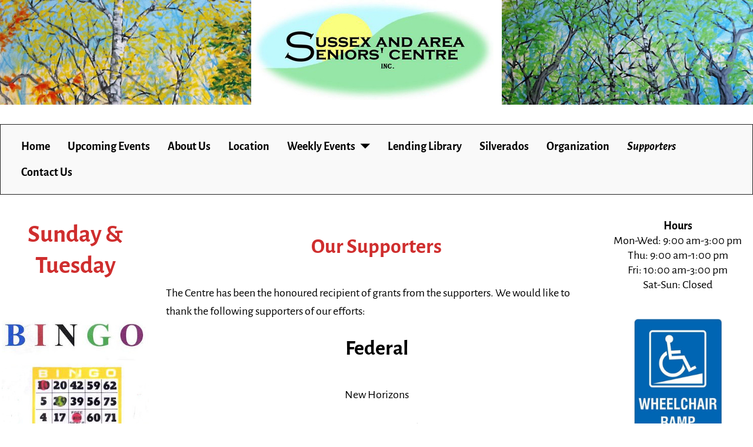

--- FILE ---
content_type: text/html; charset=UTF-8
request_url: http://sussexareaseniorscentre.com/supporters/
body_size: 13080
content:
<!DOCTYPE html><html lang="en-US"><head><meta charset="UTF-8"/><meta name='viewport' content='width=device-width,initial-scale=1.0' /><link rel="profile" href="//gmpg.org/xfn/11"/><link rel="pingback" href=""/><link media="all" href="http://sussexareaseniorscentre.com/wp-content/cache/autoptimize/css/autoptimize_e76247ca015a0c56d5e29ebdb7f3c8d9.css" rel="stylesheet"><title>Supporters &#8211; Sussex Area Seniors Centre</title><meta name='robots' content='max-image-preview:large' /><style>img:is([sizes="auto" i],[sizes^="auto," i]){contain-intrinsic-size:3000px 1500px}</style><link rel="alternate" type="application/rss+xml" title="Sussex Area Seniors Centre &raquo; Feed" href="http://sussexareaseniorscentre.com/feed/" /><link rel="alternate" type="application/rss+xml" title="Sussex Area Seniors Centre &raquo; Comments Feed" href="http://sussexareaseniorscentre.com/comments/feed/" /> <script type="text/javascript">window._wpemojiSettings={"baseUrl":"https:\/\/s.w.org\/images\/core\/emoji\/15.0.3\/72x72\/","ext":".png","svgUrl":"https:\/\/s.w.org\/images\/core\/emoji\/15.0.3\/svg\/","svgExt":".svg","source":{"concatemoji":"http:\/\/sussexareaseniorscentre.com\/wp-includes\/js\/wp-emoji-release.min.js?ver=79ca9781cb3668cd6a1305e958538472"}};
/*! This file is auto-generated */
!function(i,n){var o,s,e;function c(e){try{var t={supportTests:e,timestamp:(new Date).valueOf()};sessionStorage.setItem(o,JSON.stringify(t))}catch(e){}}function p(e,t,n){e.clearRect(0,0,e.canvas.width,e.canvas.height),e.fillText(t,0,0);var t=new Uint32Array(e.getImageData(0,0,e.canvas.width,e.canvas.height).data),r=(e.clearRect(0,0,e.canvas.width,e.canvas.height),e.fillText(n,0,0),new Uint32Array(e.getImageData(0,0,e.canvas.width,e.canvas.height).data));return t.every(function(e,t){return e===r[t]})}function u(e,t,n){switch(t){case"flag":return n(e,"\ud83c\udff3\ufe0f\u200d\u26a7\ufe0f","\ud83c\udff3\ufe0f\u200b\u26a7\ufe0f")?!1:!n(e,"\ud83c\uddfa\ud83c\uddf3","\ud83c\uddfa\u200b\ud83c\uddf3")&&!n(e,"\ud83c\udff4\udb40\udc67\udb40\udc62\udb40\udc65\udb40\udc6e\udb40\udc67\udb40\udc7f","\ud83c\udff4\u200b\udb40\udc67\u200b\udb40\udc62\u200b\udb40\udc65\u200b\udb40\udc6e\u200b\udb40\udc67\u200b\udb40\udc7f");case"emoji":return!n(e,"\ud83d\udc26\u200d\u2b1b","\ud83d\udc26\u200b\u2b1b")}return!1}function f(e,t,n){var r="undefined"!=typeof WorkerGlobalScope&&self instanceof WorkerGlobalScope?new OffscreenCanvas(300,150):i.createElement("canvas"),a=r.getContext("2d",{willReadFrequently:!0}),o=(a.textBaseline="top",a.font="600 32px Arial",{});return e.forEach(function(e){o[e]=t(a,e,n)}),o}function t(e){var t=i.createElement("script");t.src=e,t.defer=!0,i.head.appendChild(t)}"undefined"!=typeof Promise&&(o="wpEmojiSettingsSupports",s=["flag","emoji"],n.supports={everything:!0,everythingExceptFlag:!0},e=new Promise(function(e){i.addEventListener("DOMContentLoaded",e,{once:!0})}),new Promise(function(t){var n=function(){try{var e=JSON.parse(sessionStorage.getItem(o));if("object"==typeof e&&"number"==typeof e.timestamp&&(new Date).valueOf()<e.timestamp+604800&&"object"==typeof e.supportTests)return e.supportTests}catch(e){}return null}();if(!n){if("undefined"!=typeof Worker&&"undefined"!=typeof OffscreenCanvas&&"undefined"!=typeof URL&&URL.createObjectURL&&"undefined"!=typeof Blob)try{var e="postMessage("+f.toString()+"("+[JSON.stringify(s),u.toString(),p.toString()].join(",")+"));",r=new Blob([e],{type:"text/javascript"}),a=new Worker(URL.createObjectURL(r),{name:"wpTestEmojiSupports"});return void(a.onmessage=function(e){c(n=e.data),a.terminate(),t(n)})}catch(e){}c(n=f(s,u,p))}t(n)}).then(function(e){for(var t in e)n.supports[t]=e[t],n.supports.everything=n.supports.everything&&n.supports[t],"flag"!==t&&(n.supports.everythingExceptFlag=n.supports.everythingExceptFlag&&n.supports[t]);n.supports.everythingExceptFlag=n.supports.everythingExceptFlag&&!n.supports.flag,n.DOMReady=!1,n.readyCallback=function(){n.DOMReady=!0}}).then(function(){return e}).then(function(){var e;n.supports.everything||(n.readyCallback(),(e=n.source||{}).concatemoji?t(e.concatemoji):e.wpemoji&&e.twemoji&&(t(e.twemoji),t(e.wpemoji)))}))}((window,document),window._wpemojiSettings);</script> <style id='wp-emoji-styles-inline-css' type='text/css'>img.wp-smiley,img.emoji{display:inline !important;border:none !important;box-shadow:none !important;height:1em !important;width:1em !important;margin:0 .07em !important;vertical-align:-.1em !important;background:0 0 !important;padding:0 !important}</style><style id='wp-block-library-theme-inline-css' type='text/css'>.wp-block-audio :where(figcaption){color:#555;font-size:13px;text-align:center}.is-dark-theme .wp-block-audio :where(figcaption){color:#ffffffa6}.wp-block-audio{margin:0 0 1em}.wp-block-code{border:1px solid #ccc;border-radius:4px;font-family:Menlo,Consolas,monaco,monospace;padding:.8em 1em}.wp-block-embed :where(figcaption){color:#555;font-size:13px;text-align:center}.is-dark-theme .wp-block-embed :where(figcaption){color:#ffffffa6}.wp-block-embed{margin:0 0 1em}.blocks-gallery-caption{color:#555;font-size:13px;text-align:center}.is-dark-theme .blocks-gallery-caption{color:#ffffffa6}:root :where(.wp-block-image figcaption){color:#555;font-size:13px;text-align:center}.is-dark-theme :root :where(.wp-block-image figcaption){color:#ffffffa6}.wp-block-image{margin:0 0 1em}.wp-block-pullquote{border-bottom:4px solid;border-top:4px solid;color:currentColor;margin-bottom:1.75em}.wp-block-pullquote cite,.wp-block-pullquote footer,.wp-block-pullquote__citation{color:currentColor;font-size:.8125em;font-style:normal;text-transform:uppercase}.wp-block-quote{border-left:.25em solid;margin:0 0 1.75em;padding-left:1em}.wp-block-quote cite,.wp-block-quote footer{color:currentColor;font-size:.8125em;font-style:normal;position:relative}.wp-block-quote:where(.has-text-align-right){border-left:none;border-right:.25em solid;padding-left:0;padding-right:1em}.wp-block-quote:where(.has-text-align-center){border:none;padding-left:0}.wp-block-quote.is-large,.wp-block-quote.is-style-large,.wp-block-quote:where(.is-style-plain){border:none}.wp-block-search .wp-block-search__label{font-weight:700}.wp-block-search__button{border:1px solid #ccc;padding:.375em .625em}:where(.wp-block-group.has-background){padding:1.25em 2.375em}.wp-block-separator.has-css-opacity{opacity:.4}.wp-block-separator{border:none;border-bottom:2px solid;margin-left:auto;margin-right:auto}.wp-block-separator.has-alpha-channel-opacity{opacity:1}.wp-block-separator:not(.is-style-wide):not(.is-style-dots){width:100px}.wp-block-separator.has-background:not(.is-style-dots){border-bottom:none;height:1px}.wp-block-separator.has-background:not(.is-style-wide):not(.is-style-dots){height:2px}.wp-block-table{margin:0 0 1em}.wp-block-table td,.wp-block-table th{word-break:normal}.wp-block-table :where(figcaption){color:#555;font-size:13px;text-align:center}.is-dark-theme .wp-block-table :where(figcaption){color:#ffffffa6}.wp-block-video :where(figcaption){color:#555;font-size:13px;text-align:center}.is-dark-theme .wp-block-video :where(figcaption){color:#ffffffa6}.wp-block-video{margin:0 0 1em}:root :where(.wp-block-template-part.has-background){margin-bottom:0;margin-top:0;padding:1.25em 2.375em}</style><style id='classic-theme-styles-inline-css' type='text/css'>/*! This file is auto-generated */
.wp-block-button__link{color:#fff;background-color:#32373c;border-radius:9999px;box-shadow:none;text-decoration:none;padding:calc(.667em + 2px) calc(1.333em + 2px);font-size:1.125em}.wp-block-file__button{background:#32373c;color:#fff;text-decoration:none}</style><style id='global-styles-inline-css' type='text/css'>:root{--wp--preset--aspect-ratio--square:1;--wp--preset--aspect-ratio--4-3:4/3;--wp--preset--aspect-ratio--3-4:3/4;--wp--preset--aspect-ratio--3-2:3/2;--wp--preset--aspect-ratio--2-3:2/3;--wp--preset--aspect-ratio--16-9:16/9;--wp--preset--aspect-ratio--9-16:9/16;--wp--preset--color--black:#000;--wp--preset--color--cyan-bluish-gray:#abb8c3;--wp--preset--color--white:#fff;--wp--preset--color--pale-pink:#f78da7;--wp--preset--color--vivid-red:#cf2e2e;--wp--preset--color--luminous-vivid-orange:#ff6900;--wp--preset--color--luminous-vivid-amber:#fcb900;--wp--preset--color--light-green-cyan:#7bdcb5;--wp--preset--color--vivid-green-cyan:#00d084;--wp--preset--color--pale-cyan-blue:#8ed1fc;--wp--preset--color--vivid-cyan-blue:#0693e3;--wp--preset--color--vivid-purple:#9b51e0;--wp--preset--gradient--vivid-cyan-blue-to-vivid-purple:linear-gradient(135deg,rgba(6,147,227,1) 0%,#9b51e0 100%);--wp--preset--gradient--light-green-cyan-to-vivid-green-cyan:linear-gradient(135deg,#7adcb4 0%,#00d082 100%);--wp--preset--gradient--luminous-vivid-amber-to-luminous-vivid-orange:linear-gradient(135deg,rgba(252,185,0,1) 0%,rgba(255,105,0,1) 100%);--wp--preset--gradient--luminous-vivid-orange-to-vivid-red:linear-gradient(135deg,rgba(255,105,0,1) 0%,#cf2e2e 100%);--wp--preset--gradient--very-light-gray-to-cyan-bluish-gray:linear-gradient(135deg,#eee 0%,#a9b8c3 100%);--wp--preset--gradient--cool-to-warm-spectrum:linear-gradient(135deg,#4aeadc 0%,#9778d1 20%,#cf2aba 40%,#ee2c82 60%,#fb6962 80%,#fef84c 100%);--wp--preset--gradient--blush-light-purple:linear-gradient(135deg,#ffceec 0%,#9896f0 100%);--wp--preset--gradient--blush-bordeaux:linear-gradient(135deg,#fecda5 0%,#fe2d2d 50%,#6b003e 100%);--wp--preset--gradient--luminous-dusk:linear-gradient(135deg,#ffcb70 0%,#c751c0 50%,#4158d0 100%);--wp--preset--gradient--pale-ocean:linear-gradient(135deg,#fff5cb 0%,#b6e3d4 50%,#33a7b5 100%);--wp--preset--gradient--electric-grass:linear-gradient(135deg,#caf880 0%,#71ce7e 100%);--wp--preset--gradient--midnight:linear-gradient(135deg,#020381 0%,#2874fc 100%);--wp--preset--font-size--small:13px;--wp--preset--font-size--medium:20px;--wp--preset--font-size--large:36px;--wp--preset--font-size--x-large:42px;--wp--preset--spacing--20:.44rem;--wp--preset--spacing--30:.67rem;--wp--preset--spacing--40:1rem;--wp--preset--spacing--50:1.5rem;--wp--preset--spacing--60:2.25rem;--wp--preset--spacing--70:3.38rem;--wp--preset--spacing--80:5.06rem;--wp--preset--shadow--natural:6px 6px 9px rgba(0,0,0,.2);--wp--preset--shadow--deep:12px 12px 50px rgba(0,0,0,.4);--wp--preset--shadow--sharp:6px 6px 0px rgba(0,0,0,.2);--wp--preset--shadow--outlined:6px 6px 0px -3px rgba(255,255,255,1),6px 6px rgba(0,0,0,1);--wp--preset--shadow--crisp:6px 6px 0px rgba(0,0,0,1)}:where(.is-layout-flex){gap:.5em}:where(.is-layout-grid){gap:.5em}body .is-layout-flex{display:flex}.is-layout-flex{flex-wrap:wrap;align-items:center}.is-layout-flex>:is(*,div){margin:0}body .is-layout-grid{display:grid}.is-layout-grid>:is(*,div){margin:0}:where(.wp-block-columns.is-layout-flex){gap:2em}:where(.wp-block-columns.is-layout-grid){gap:2em}:where(.wp-block-post-template.is-layout-flex){gap:1.25em}:where(.wp-block-post-template.is-layout-grid){gap:1.25em}.has-black-color{color:var(--wp--preset--color--black) !important}.has-cyan-bluish-gray-color{color:var(--wp--preset--color--cyan-bluish-gray) !important}.has-white-color{color:var(--wp--preset--color--white) !important}.has-pale-pink-color{color:var(--wp--preset--color--pale-pink) !important}.has-vivid-red-color{color:var(--wp--preset--color--vivid-red) !important}.has-luminous-vivid-orange-color{color:var(--wp--preset--color--luminous-vivid-orange) !important}.has-luminous-vivid-amber-color{color:var(--wp--preset--color--luminous-vivid-amber) !important}.has-light-green-cyan-color{color:var(--wp--preset--color--light-green-cyan) !important}.has-vivid-green-cyan-color{color:var(--wp--preset--color--vivid-green-cyan) !important}.has-pale-cyan-blue-color{color:var(--wp--preset--color--pale-cyan-blue) !important}.has-vivid-cyan-blue-color{color:var(--wp--preset--color--vivid-cyan-blue) !important}.has-vivid-purple-color{color:var(--wp--preset--color--vivid-purple) !important}.has-black-background-color{background-color:var(--wp--preset--color--black) !important}.has-cyan-bluish-gray-background-color{background-color:var(--wp--preset--color--cyan-bluish-gray) !important}.has-white-background-color{background-color:var(--wp--preset--color--white) !important}.has-pale-pink-background-color{background-color:var(--wp--preset--color--pale-pink) !important}.has-vivid-red-background-color{background-color:var(--wp--preset--color--vivid-red) !important}.has-luminous-vivid-orange-background-color{background-color:var(--wp--preset--color--luminous-vivid-orange) !important}.has-luminous-vivid-amber-background-color{background-color:var(--wp--preset--color--luminous-vivid-amber) !important}.has-light-green-cyan-background-color{background-color:var(--wp--preset--color--light-green-cyan) !important}.has-vivid-green-cyan-background-color{background-color:var(--wp--preset--color--vivid-green-cyan) !important}.has-pale-cyan-blue-background-color{background-color:var(--wp--preset--color--pale-cyan-blue) !important}.has-vivid-cyan-blue-background-color{background-color:var(--wp--preset--color--vivid-cyan-blue) !important}.has-vivid-purple-background-color{background-color:var(--wp--preset--color--vivid-purple) !important}.has-black-border-color{border-color:var(--wp--preset--color--black) !important}.has-cyan-bluish-gray-border-color{border-color:var(--wp--preset--color--cyan-bluish-gray) !important}.has-white-border-color{border-color:var(--wp--preset--color--white) !important}.has-pale-pink-border-color{border-color:var(--wp--preset--color--pale-pink) !important}.has-vivid-red-border-color{border-color:var(--wp--preset--color--vivid-red) !important}.has-luminous-vivid-orange-border-color{border-color:var(--wp--preset--color--luminous-vivid-orange) !important}.has-luminous-vivid-amber-border-color{border-color:var(--wp--preset--color--luminous-vivid-amber) !important}.has-light-green-cyan-border-color{border-color:var(--wp--preset--color--light-green-cyan) !important}.has-vivid-green-cyan-border-color{border-color:var(--wp--preset--color--vivid-green-cyan) !important}.has-pale-cyan-blue-border-color{border-color:var(--wp--preset--color--pale-cyan-blue) !important}.has-vivid-cyan-blue-border-color{border-color:var(--wp--preset--color--vivid-cyan-blue) !important}.has-vivid-purple-border-color{border-color:var(--wp--preset--color--vivid-purple) !important}.has-vivid-cyan-blue-to-vivid-purple-gradient-background{background:var(--wp--preset--gradient--vivid-cyan-blue-to-vivid-purple) !important}.has-light-green-cyan-to-vivid-green-cyan-gradient-background{background:var(--wp--preset--gradient--light-green-cyan-to-vivid-green-cyan) !important}.has-luminous-vivid-amber-to-luminous-vivid-orange-gradient-background{background:var(--wp--preset--gradient--luminous-vivid-amber-to-luminous-vivid-orange) !important}.has-luminous-vivid-orange-to-vivid-red-gradient-background{background:var(--wp--preset--gradient--luminous-vivid-orange-to-vivid-red) !important}.has-very-light-gray-to-cyan-bluish-gray-gradient-background{background:var(--wp--preset--gradient--very-light-gray-to-cyan-bluish-gray) !important}.has-cool-to-warm-spectrum-gradient-background{background:var(--wp--preset--gradient--cool-to-warm-spectrum) !important}.has-blush-light-purple-gradient-background{background:var(--wp--preset--gradient--blush-light-purple) !important}.has-blush-bordeaux-gradient-background{background:var(--wp--preset--gradient--blush-bordeaux) !important}.has-luminous-dusk-gradient-background{background:var(--wp--preset--gradient--luminous-dusk) !important}.has-pale-ocean-gradient-background{background:var(--wp--preset--gradient--pale-ocean) !important}.has-electric-grass-gradient-background{background:var(--wp--preset--gradient--electric-grass) !important}.has-midnight-gradient-background{background:var(--wp--preset--gradient--midnight) !important}.has-small-font-size{font-size:var(--wp--preset--font-size--small) !important}.has-medium-font-size{font-size:var(--wp--preset--font-size--medium) !important}.has-large-font-size{font-size:var(--wp--preset--font-size--large) !important}.has-x-large-font-size{font-size:var(--wp--preset--font-size--x-large) !important}:where(.wp-block-post-template.is-layout-flex){gap:1.25em}:where(.wp-block-post-template.is-layout-grid){gap:1.25em}:where(.wp-block-columns.is-layout-flex){gap:2em}:where(.wp-block-columns.is-layout-grid){gap:2em}:root :where(.wp-block-pullquote){font-size:1.5em;line-height:1.6}</style><style id='weaverx-style-sheet-inline-css' type='text/css'>#wrapper{max-width:1280px}@media (min-width:1188px){.weaverx-sb-one-column .alignwide,#header .alignwide,#header.alignwide,#colophon.alignwide,#colophon .alignwide,#container .alignwide,#container.alignwide,#wrapper .alignwide,#wrapper.alignwide,#infobar .alignwide,.alignwide{margin-left:inherit;margin-right:inherit;max-width:none;width:100%}}@media (max-width:1187px){.alignwide{margin-left:inherit;margin-right:inherit;max-width:none;width:100%}}@media (min-width:1382px){.weaverx-sb-one-column .alignwide,#header .alignwide,#header.alignwide,#colophon.alignwide,#colophon .alignwide,#container .alignwide,#container.alignwide,#wrapper .alignwide,#wrapper.alignwide,#infobar .alignwide,.alignwide{margin-left:calc(50% - 46vw);margin-right:calc(50% - 46vw);max-width:10000px;width:92vw}}@media (max-width:1381px){.alignwide{margin-left:0 !important;margin-right:0 !important;max-width:100% !important;width:100% !important}}a,.wrapper a{color:#2a2ab8}a:hover,.wrapper a:hover{color:#b0532a}.colophon a{color:#ffdbd4}.colophon a:hover{color:#c4deff}.colophon a:hover{text-decoration:underline}.border{border:1px solid #222}.border-bottom{border-bottom:1px solid #222}@media (min-width:768px){.menu-primary ul ul,.menu-primary ul.mega-menu li{border:1px solid #222}.menu-primary ul ul.mega-menu{border:none}}@media (min-width:768px){.menu-secondary ul ul,.menu-secondary ul.mega-menu li{border:1px solid #222}.menu-secondary ul ul.mega-menu{border:none}}#site-title,.site-title{max-width:90.00000%}#site-tagline,.site-title{max-width:90.00000%}#branding #header-image img{float:none}#branding #header-image img{max-width:100.00000%}.weaverx-theme-menu .current_page_item>a,.weaverx-theme-menu .current-menu-item>a,.weaverx-theme-menu .current-cat>a,.weaverx-theme-menu .current_page_ancestor>a,.weaverx-theme-menu .current-category-ancestor>a,.weaverx-theme-menu .current-menu-ancestor>a,.weaverx-theme-menu .current-menu-parent>a,.weaverx-theme-menu .current-category-parent>a{font-style:italic}.weaverx-theme-menu .current_page_item>a,.weaverx-theme-menu .current-menu-item>a,.weaverx-theme-menu .current-cat>a,.weaverx-theme-menu .current_page_ancestor>a,.weaverx-theme-menu .current-category-ancestor>a,.weaverx-theme-menu .current-menu-ancestor>a,.weaverx-theme-menu .current-menu-parent>a,.weaverx-theme-menu .current-category-parent>a{font-weight:700}.container img,.colophon img{padding:0}.entry-summary,.entry-content{padding-top:0}body{font-size:1em}@media (min-width:581px) and (max-width:767px){body{font-size:1em}}@media (max-width:580px){body{font-size:1em}}body{line-height:1.50000}.widget-area{line-height:1.27500}.customA-font-size{font-size:1em}.customA-font-size-title{font-size:1.5em}.customB-font-size{font-size:1em}.customB-font-size-title{font-size:1.5em}body{background-color:#fff}.menu-primary .wvrx-menu-container,.menu-primary .site-title-on-menu,.menu-primary .site-title-on-menu a{background-color:#f9f9f9}.menu-primary .wvrx-menu-container,.menu-primary .site-title-on-menu,.menu-primary .site-title-on-menu a{color:#000}.menu-secondary .wvrx-menu-container{background-color:#f5f5f5}.menu-secondary .wvrx-menu-container{color:#000}.menu-primary .wvrx-menu ul li a,.menu-primary .wvrx-menu ul.mega-menu li{background-color:#e5e5e5}.menu-primary .wvrx-menu ul li a,.menu-primary .wvrx-menu ul.mega-menu li{color:#000}.menu-secondary .wvrx-menu ul li a,.menu-secondary .wvrx-menu ul.mega-menu li{background-color:#e5e5e5}.menu-secondary .wvrx-menu ul li a,.menu-secondary .wvrx-menu ul.mega-menu li{color:#000}.menu-primary .wvrx-menu>li>a{background-color:#f9f9f9}.menu-secondary .wvrx-menu>li>a{background-color:#f9f9f9}.menu-primary .wvrx-menu>li>a{color:#000}.menu-primary .wvrx-menu>li>a:hover{color:#dd1a1a !important}.menu-primary .wvrx-menu li:hover>a{background-color:#f9f9f9 !important}.menu-secondary .wvrx-menu>li>a{color:#000}.menu-secondary .wvrx-menu>li>a:hover{color:#dd1a1a !important}.menu-secondary .wvrx-menu li:hover>a{background-color:#f5f5f5 !important}.menu-primary .wvrx-menu ul li a{color:#000}.menu-primary .wvrx-menu ul li a:hover{color:#dd1a1a !important}.menu-primary .wvrx-menu ul li a:hover{background-color:#ddd !important}.menu-secondary .wvrx-menu ul li a{color:#000}.menu-secondary .wvrx-menu ul li a:hover{color:#dd1a1a !important}.menu-secondary .wvrx-menu ul li a:hover{background-color:#e5e5e5 !important}#site-title img.site-title-logo{max-height:32px}.menu-primary .menu-toggle-button{color:#000}.menu-primary .wvrx-menu-html{color:#000}.menu-primary .wvrx-menu-html{margin-top:.425em}.menu-primary .wvrx-menu-container{padding-top:.75em;padding-bottom:.75em}@media(min-width:768px){.menu-primary .wvrx-menu a{border-right:1px solid inherit}.menu-primary ul.wvrx-menu>li:first-child{border-left:1px solid inherit}.menu-primary .wvrx-menu ul>li:first-child{border-top:1px solid inherit}.menu-primary .wvrx-menu ul a{border-top:none;border-left:none;border-right:none;border-bottom:1px solid inherit}.menu-primary .wvrx-menu-container li a{padding-right:.75em}.menu-primary .menu-hover.menu-arrows .has-submenu>a{padding-right:1.5em}.menu-primary .menu-arrows.menu-hover .toggle-submenu{margin-right:0}.menu-primary .wvrx-menu-container{margin-top:0}.menu-primary .wvrx-menu-container{margin-bottom:0}.menu-primary .wvrx-menu,.menu-primary .wvrx-menu-container{text-align:center;line-height:0}}.menu-primary .menu-arrows .toggle-submenu:after{color:#000}.menu-primary .menu-arrows ul .toggle-submenu:after{color:#000}.menu-primary .menu-arrows.is-mobile-menu.menu-arrows ul a .toggle-submenu:after{color:#000}.menu-primary .menu-arrows ul .toggle-submenu:after{color:#000}.menu-primary .is-mobile-menu.menu-arrows .toggle-submenu{background-color:#d1d1d1}.menu-secondary .menu-toggle-button{color:#000}.menu-secondary .wvrx-menu-container{padding-top:1em;padding-bottom:1em}@media(min-width:768px){.menu-secondary .wvrx-menu a{border-right:1px solid inherit}.menu-secondary ul.wvrx-menu>li:first-child{border-left:1px solid inherit}.menu-secondary .wvrx-menu ul>li:first-child{border-top:1px solid inherit}.menu-secondary .wvrx-menu ul a{border-top:none;border-left:none;border-right:none;border-bottom:1px solid inherit}.menu-secondary .wvrx-menu-container li a{padding-right:.75em}.menu-secondary .menu-hover.menu-arrows .has-submenu>a{padding-right:1.5em}.menu-secondary .menu-arrows.menu-hover .toggle-submenu{margin-right:0}.menu-secondary .wvrx-menu-container{margin-top:0}.menu-secondary .wvrx-menu-container{margin-bottom:0}.menu-secondary .wvrx-menu,.menu-secondary .wvrx-menu-container{text-align:right}}.menu-secondary .menu-arrows .toggle-submenu:after{color:#000}.menu-secondary .menu-arrows ul .toggle-submenu:after{color:#000}.menu-secondary .menu-arrows.is-mobile-menu.menu-arrows ul a .toggle-submenu:after{color:#000}.menu-secondary .menu-arrows ul .toggle-submenu:after{color:#000}.menu-secondary .is-mobile-menu.menu-arrows .toggle-submenu{background-color:#d1d1d1}@media(min-width:768px){.menu-extra .wvrx-menu,.menu-extra .wvrx-menu-container{text-align:left}}@media screen and (min-width:768px){.l-content-rsb{width:90.00000%}.l-content-rsb-m{width:89.00000%;margin-right:1%}.l-sb-right{width:10.00000%}.l-sb-right-lm{width:9%;margin-left:1%}.l-sb-right-rm{width:9%;margin-right:1%}.l-content-lsb{width:90.00000%}.l-content-lsb-m{width:89.00000%;margin-left:1%}.l-sb-left{width:10.00000%}.l-sb-left-lm{width:9%;margin-left:1%}.l-sb-left-rm{width:9%;margin-right:1%}.l-sb-right-split{width:20.00000%}.l-sb-right-split-lm{width:19.00000%;margin-left:1%}.l-content-ssb{width:60.00000%;margin-left:20.00000%}.l-content-ssb-m{width:58.00000%;margin-left:21.00000%;margin-right:1%}.l-content-ssbs{width:60.00000%}.l-content-ssbs-m{width:58.00000%;margin-left:1%;margin-right:1%}.l-sb-left-split{margin-left:-80.00000%;width:20.00000%}.l-sb-left-split-top{width:20.00000%}.l-sb-left-split-rm{margin-left:-80.00000%;width:19.00000%}.l-sb-left-split-top-rm{margin-right:1%;width:19.00000%}}.l-widget-area-top{width:auto}.l-widget-area-bottom{width:auto}#container{width:100%}@media (max-width:580px){#container{width:100%}}#colophon{width:100%}@media (max-width:580px){#colophon{width:100%}}#header{width:100%}@media (max-width:580px){#header{width:100%}}#header-html{width:100%}@media (max-width:580px){#header-html{width:100%}}#header-widget-area{width:auto}.l-widget-area-header{width:auto}#primary-widget-area{padding-left:0}#primary-widget-area{padding-right:0}#primary-widget-area{padding-top:0}#primary-widget-area{padding-bottom:0}#primary-widget-area{margin-top:0}#primary-widget-area{margin-bottom:26px}.widget-area-primary{padding-left:0}.widget-area-primary{padding-right:0}.widget-area-primary{padding-top:0}.widget-area-primary{padding-bottom:0}.widget-area-primary{margin-top:0}.widget-area-primary{margin-bottom:26px}#secondary-widget-area{padding-left:0}#secondary-widget-area{padding-right:0}#secondary-widget-area{padding-top:0}#secondary-widget-area{padding-bottom:0}#secondary-widget-area{margin-top:0}#secondary-widget-area{margin-bottom:10px}.widget-area-secondary{padding-left:0}.widget-area-secondary{padding-right:0}.widget-area-secondary{padding-top:0}.widget-area-secondary{padding-bottom:0}.widget-area-secondary{margin-top:0}.widget-area-secondary{margin-bottom:10px}.widget-area-top{padding-left:8px}.widget-area-top{padding-right:8px}.widget-area-top{padding-top:8px}.widget-area-top{padding-bottom:8px}.widget-area-top{margin-top:10px}.widget-area-top{margin-bottom:10px}.widget-area-bottom{padding-left:8px}.widget-area-bottom{padding-right:8px}.widget-area-bottom{padding-top:8px}.widget-area-bottom{padding-bottom:8px}.widget-area-bottom{margin-top:10px}.widget-area-bottom{margin-bottom:10px}#header{background-color:#fff}#header{color:#212121}#header{padding-left:0}#header{padding-right:0}#header{padding-top:0}#header{padding-bottom:0}#header{margin-top:0}#header{margin-bottom:0}#header-html{padding-left:0}#header-html{padding-right:0}#header-html{padding-top:0}#header-html{padding-bottom:0}#header-html{margin-top:0}#header-html{margin-bottom:0}#header-widget-area{padding-left:0}#header-widget-area{padding-right:0}#header-widget-area{padding-top:0}#header-widget-area{padding-bottom:0}#header-widget-area{margin-top:0}#header-widget-area{margin-bottom:0}.widget-area-header{padding-left:0}.widget-area-header{padding-right:0}.widget-area-header{padding-top:0}.widget-area-header{padding-bottom:0}.widget-area-header{margin-top:0}.widget-area-header{margin-bottom:0}#colophon{background-color:#525252}#colophon{color:#fff}#colophon{padding-left:8px}#colophon{padding-right:8px}#colophon{padding-top:8px}#colophon{padding-bottom:8px}#colophon{margin-top:0}#colophon{margin-bottom:0}#footer-html{padding-top:0}#footer-html{padding-bottom:0}#footer-html{margin-top:0}#footer-html{margin-bottom:0}#footer-widget-area{background-color:#5c5c5c}#footer-widget-area{color:#f5f5f5}#footer-widget-area{padding-top:8px}#footer-widget-area{padding-bottom:8px}#footer-widget-area{margin-top:0}#footer-widget-area{margin-bottom:0}.widget-area-footer{background-color:#5c5c5c}.widget-area-footer{color:#f5f5f5}.widget-area-footer{padding-left:8px}.widget-area-footer{padding-right:8px}.widget-area-footer{padding-top:8px}.widget-area-footer{padding-bottom:8px}.widget-area-footer{margin-top:0}.widget-area-footer{margin-bottom:0}#content{padding-left:2%}#content{padding-right:2%}#content{padding-top:4px}#content{padding-bottom:8px}#content{margin-top:0}#content{margin-bottom:0}#container{padding-left:0}#container{padding-right:0}#container{padding-top:0}#container{padding-bottom:0}#container{margin-top:0}#container{margin-bottom:0}#infobar{background-color:rgba(0,0,0,.05)}#infobar{padding-top:5px}#infobar{padding-bottom:5px}#infobar{margin-top:0}#infobar{margin-bottom:0}#wrapper{padding-left:0}#wrapper{padding-right:0}#wrapper{padding-top:0}#wrapper{padding-bottom:0}#wrapper{margin-top:0}#wrapper{margin-bottom:0}.post-area{padding-left:0}.post-area{padding-right:0}.post-area{padding-top:0}.post-area{padding-bottom:0}.post-area{margin-top:0}.post-area{margin-bottom:15px}.widget{padding-left:0}.widget{padding-right:0}.widget{padding-top:0}.widget{padding-bottom:25px}.widget{margin-top:0}.widget{margin-bottom:0}.wrapper #site-title a,.wrapper .site-title a{color:#000}#site-tagline>span,.site-tagline>span{color:#686868}.page-title{color:#fff}#nav-header-mini a,#nav-header-mini a:visited{color:#424242}#nav-header-mini a:hover{color:#dd0808}#nav-header-mini{margin-top:0}.menu-primary .wvrx-menu-container .search-form .search-submit{color:#000}#colophon .search-form .search-submit{color:#fff}.widget-area-footer .search-form .search-submit{color:#f5f5f5}#header-search .search-form:before{color:#212121}.post-title{margin-bottom:.2em}#inject_fixedtop,#inject_fixedbottom,.wvrx-fixedtop,.wvrx-fixonscroll{max-width:1280px}@media (max-width:1280px){.wvrx-fixedtop,.wvrx-fixonscroll,#inject_fixedtop,#inject_fixedbottom{left:0;margin-left:0 !important;margin-right:0 !important}}@media (min-width:1280px){#inject_fixedtop{margin-left:0;margin-right:0}.wvrx-fixedtop,.wvrx-fixonscroll{margin-left:0;margin-right:calc( 0 - 0 - 0 )}}@media ( min-width:1280px){#inject_fixedbottom{margin-left:0;margin-right:0}}.menu-primary .wvrx-menu li:hover>a{text-decoration:underline}.menu-secondary .wvrx-menu li:hover>a{text-decoration:underline}.menu-secondary .wvrx-menu ul li a:hover{text-decoration:underline}</style><style data-related="n2-ss-3">div#n2-ss-3 .n2-ss-slider-1{display:grid;position:relative}div#n2-ss-3 .n2-ss-slider-2{display:grid;position:relative;overflow:hidden;padding:0;border:0 solid rgba(62,62,62,1);border-radius:0;background-clip:padding-box;background-repeat:repeat;background-position:50% 50%;background-size:cover;background-attachment:scroll;z-index:1}div#n2-ss-3:not(.n2-ss-loaded) .n2-ss-slider-2{background-image:none !important}div#n2-ss-3 .n2-ss-slider-3{display:grid;grid-template-areas:'cover';position:relative;overflow:hidden;z-index:10}div#n2-ss-3 .n2-ss-slider-3>*{grid-area:cover}div#n2-ss-3 .n2-ss-slide-backgrounds,div#n2-ss-3 .n2-ss-slider-3>.n2-ss-divider{position:relative}div#n2-ss-3 .n2-ss-slide-backgrounds{z-index:10}div#n2-ss-3 .n2-ss-slide-backgrounds>*{overflow:hidden}div#n2-ss-3 .n2-ss-slide-background{transform:translateX(-100000px)}div#n2-ss-3 .n2-ss-slider-4{place-self:center;position:relative;width:100%;height:100%;z-index:20;display:grid;grid-template-areas:'slide'}div#n2-ss-3 .n2-ss-slider-4>*{grid-area:slide}div#n2-ss-3.n2-ss-full-page--constrain-ratio .n2-ss-slider-4{height:auto}div#n2-ss-3 .n2-ss-slide{display:grid;place-items:center;grid-auto-columns:100%;position:relative;z-index:20;-webkit-backface-visibility:hidden;transform:translateX(-100000px)}div#n2-ss-3 .n2-ss-slide{perspective:1500px}div#n2-ss-3 .n2-ss-slide-active{z-index:21}.n2-ss-background-animation{position:absolute;top:0;left:0;width:100%;height:100%;z-index:3}div#n2-ss-3 .n2-ss-slide-limiter{max-width:600px}@media (min-width:1200px){div#n2-ss-3 [data-hide-desktopportrait="1"]{display:none !important}}@media (orientation:landscape) and (max-width:1199px) and (min-width:901px),(orientation:portrait) and (max-width:1199px) and (min-width:701px){div#n2-ss-3 [data-hide-tabletportrait="1"]{display:none !important}}@media (orientation:landscape) and (max-width:900px),(orientation:portrait) and (max-width:700px){div#n2-ss-3 [data-hide-mobileportrait="1"]{display:none !important}}</style><style data-related="n2-ss-2">div#n2-ss-2 .n2-ss-slider-1{display:grid;position:relative}div#n2-ss-2 .n2-ss-slider-2{display:grid;position:relative;overflow:hidden;padding:0;border:0 solid rgba(62,62,62,1);border-radius:0;background-clip:padding-box;background-repeat:repeat;background-position:50% 50%;background-size:cover;background-attachment:scroll;z-index:1}div#n2-ss-2:not(.n2-ss-loaded) .n2-ss-slider-2{background-image:none !important}div#n2-ss-2 .n2-ss-slider-3{display:grid;grid-template-areas:'cover';position:relative;overflow:hidden;z-index:10}div#n2-ss-2 .n2-ss-slider-3>*{grid-area:cover}div#n2-ss-2 .n2-ss-slide-backgrounds,div#n2-ss-2 .n2-ss-slider-3>.n2-ss-divider{position:relative}div#n2-ss-2 .n2-ss-slide-backgrounds{z-index:10}div#n2-ss-2 .n2-ss-slide-backgrounds>*{overflow:hidden}div#n2-ss-2 .n2-ss-slide-background{transform:translateX(-100000px)}div#n2-ss-2 .n2-ss-slider-4{place-self:center;position:relative;width:100%;height:100%;z-index:20;display:grid;grid-template-areas:'slide'}div#n2-ss-2 .n2-ss-slider-4>*{grid-area:slide}div#n2-ss-2.n2-ss-full-page--constrain-ratio .n2-ss-slider-4{height:auto}div#n2-ss-2 .n2-ss-slide{display:grid;place-items:center;grid-auto-columns:100%;position:relative;z-index:20;-webkit-backface-visibility:hidden;transform:translateX(-100000px)}div#n2-ss-2 .n2-ss-slide{perspective:1500px}div#n2-ss-2 .n2-ss-slide-active{z-index:21}.n2-ss-background-animation{position:absolute;top:0;left:0;width:100%;height:100%;z-index:3}div#n2-ss-2 .n2-ss-slide-limiter{max-width:600px}@media (min-width:1200px){div#n2-ss-2 [data-hide-desktopportrait="1"]{display:none !important}}@media (orientation:landscape) and (max-width:1199px) and (min-width:901px),(orientation:portrait) and (max-width:1199px) and (min-width:701px){div#n2-ss-2 [data-hide-tabletportrait="1"]{display:none !important}}@media (orientation:landscape) and (max-width:900px),(orientation:portrait) and (max-width:700px){div#n2-ss-2 [data-hide-mobileportrait="1"]{display:none !important}}</style> <script>(function(){this._N2=this._N2||{_r:[],_d:[],r:function(){this._r.push(arguments)},d:function(){this._d.push(arguments)}}}).call(window);</script><script src="//sussexareaseniorscentre.com/wp-content/plugins/smart-slider-3/Public/SmartSlider3/Application/Frontend/Assets/dist/n2.min.js?ver=5b52c66b" defer async></script> <script src="//sussexareaseniorscentre.com/wp-content/plugins/smart-slider-3/Public/SmartSlider3/Application/Frontend/Assets/dist/smartslider-frontend.min.js?ver=5b52c66b" defer async></script> <script src="//sussexareaseniorscentre.com/wp-content/plugins/smart-slider-3/Public/SmartSlider3/Slider/SliderType/Simple/Assets/dist/ss-simple.min.js?ver=5b52c66b" defer async></script> <script>_N2.r('documentReady',function(){_N2.r(["documentReady","smartslider-frontend","ss-simple"],function(){new _N2.SmartSliderSimple('n2-ss-3',{"admin":false,"background.video.mobile":1,"loadingTime":2000,"alias":{"id":0,"smoothScroll":0,"slideSwitch":0,"scroll":1},"align":"normal","isDelayed":0,"responsive":{"mediaQueries":{"all":false,"desktopportrait":["(min-width: 1200px)"],"tabletportrait":["(orientation: landscape) and (max-width: 1199px) and (min-width: 901px)","(orientation: portrait) and (max-width: 1199px) and (min-width: 701px)"],"mobileportrait":["(orientation: landscape) and (max-width: 900px)","(orientation: portrait) and (max-width: 700px)"]},"base":{"slideOuterWidth":600,"slideOuterHeight":250,"sliderWidth":600,"sliderHeight":250,"slideWidth":600,"slideHeight":250},"hideOn":{"desktopLandscape":false,"desktopPortrait":false,"tabletLandscape":false,"tabletPortrait":false,"mobileLandscape":false,"mobilePortrait":false},"onResizeEnabled":true,"type":"auto","sliderHeightBasedOn":"real","focusUser":0,"focusEdge":"auto","breakpoints":[{"device":"tabletPortrait","type":"max-screen-width","portraitWidth":1199,"landscapeWidth":1199},{"device":"mobilePortrait","type":"max-screen-width","portraitWidth":700,"landscapeWidth":900}],"enabledDevices":{"desktopLandscape":0,"desktopPortrait":1,"tabletLandscape":0,"tabletPortrait":1,"mobileLandscape":0,"mobilePortrait":1},"sizes":{"desktopPortrait":{"width":600,"height":250,"max":3000,"min":600},"tabletPortrait":{"width":600,"height":250,"customHeight":false,"max":1199,"min":600},"mobilePortrait":{"width":320,"height":133,"customHeight":false,"max":900,"min":320}},"overflowHiddenPage":0,"focus":{"offsetTop":"#wpadminbar","offsetBottom":""}},"controls":{"mousewheel":0,"touch":"0","keyboard":0,"blockCarouselInteraction":1},"playWhenVisible":1,"playWhenVisibleAt":0.5,"lazyLoad":0,"lazyLoadNeighbor":0,"blockrightclick":0,"maintainSession":0,"autoplay":{"enabled":1,"start":1,"duration":8000,"autoplayLoop":1,"allowReStart":0,"pause":{"click":1,"mouse":"0","mediaStarted":0},"resume":{"click":1,"mouse":"0","mediaEnded":0,"slidechanged":0},"interval":1,"intervalModifier":"loop","intervalSlide":"current"},"perspective":1500,"layerMode":{"playOnce":0,"playFirstLayer":1,"mode":"skippable","inAnimation":"mainInEnd"},"bgAnimations":0,"mainanimation":{"type":"crossfade","duration":6000,"delay":0,"ease":"easeOutQuad","shiftedBackgroundAnimation":0},"carousel":1,"initCallbacks":function(){}})});_N2.r(["documentReady","smartslider-frontend","ss-simple"],function(){new _N2.SmartSliderSimple('n2-ss-2',{"admin":false,"background.video.mobile":1,"loadingTime":2000,"alias":{"id":0,"smoothScroll":0,"slideSwitch":0,"scroll":1},"align":"normal","isDelayed":0,"responsive":{"mediaQueries":{"all":false,"desktopportrait":["(min-width: 1200px)"],"tabletportrait":["(orientation: landscape) and (max-width: 1199px) and (min-width: 901px)","(orientation: portrait) and (max-width: 1199px) and (min-width: 701px)"],"mobileportrait":["(orientation: landscape) and (max-width: 900px)","(orientation: portrait) and (max-width: 700px)"]},"base":{"slideOuterWidth":600,"slideOuterHeight":250,"sliderWidth":600,"sliderHeight":250,"slideWidth":600,"slideHeight":250},"hideOn":{"desktopLandscape":false,"desktopPortrait":false,"tabletLandscape":false,"tabletPortrait":false,"mobileLandscape":false,"mobilePortrait":false},"onResizeEnabled":true,"type":"auto","sliderHeightBasedOn":"real","focusUser":0,"focusEdge":"auto","breakpoints":[{"device":"tabletPortrait","type":"max-screen-width","portraitWidth":1199,"landscapeWidth":1199},{"device":"mobilePortrait","type":"max-screen-width","portraitWidth":700,"landscapeWidth":900}],"enabledDevices":{"desktopLandscape":0,"desktopPortrait":1,"tabletLandscape":0,"tabletPortrait":1,"mobileLandscape":0,"mobilePortrait":1},"sizes":{"desktopPortrait":{"width":600,"height":250,"max":3000,"min":600},"tabletPortrait":{"width":600,"height":250,"customHeight":false,"max":1199,"min":600},"mobilePortrait":{"width":320,"height":133,"customHeight":false,"max":900,"min":320}},"overflowHiddenPage":0,"focus":{"offsetTop":"#wpadminbar","offsetBottom":""}},"controls":{"mousewheel":0,"touch":"0","keyboard":0,"blockCarouselInteraction":1},"playWhenVisible":1,"playWhenVisibleAt":0.5,"lazyLoad":0,"lazyLoadNeighbor":0,"blockrightclick":0,"maintainSession":0,"autoplay":{"enabled":1,"start":1,"duration":8000,"autoplayLoop":1,"allowReStart":0,"pause":{"click":1,"mouse":"0","mediaStarted":0},"resume":{"click":1,"mouse":"0","mediaEnded":0,"slidechanged":0},"interval":1,"intervalModifier":"loop","intervalSlide":"current"},"perspective":1500,"layerMode":{"playOnce":0,"playFirstLayer":1,"mode":"skippable","inAnimation":"mainInEnd"},"bgAnimations":0,"mainanimation":{"type":"crossfade","duration":5000,"delay":0,"ease":"easeOutQuad","shiftedBackgroundAnimation":0},"carousel":1,"initCallbacks":function(){}})})});</script><script type="text/javascript" src="http://sussexareaseniorscentre.com/wp-includes/js/jquery/jquery.min.js?ver=3.7.1" id="jquery-core-js"></script> <script type="text/javascript" src="http://sussexareaseniorscentre.com/wp-includes/js/jquery/jquery-migrate.min.js?ver=3.4.1" id="jquery-migrate-js"></script> <script type="text/javascript" id="weaver-xtreme-JSLib-js-extra">var wvrxOpts={"useSmartMenus":"1","menuAltswitch":"767","mobileAltLabel":"","primaryScroll":"none","primaryMove":"0","secondaryScroll":"none","secondaryMove":"0","headerVideoClass":"has-header-video"};</script> <script type="text/javascript" src="http://sussexareaseniorscentre.com/wp-content/themes/weaver-xtreme/assets/js/weaverxjslib.min.js?ver=6.7" id="weaver-xtreme-JSLib-js"></script> <script type="text/javascript" src="http://sussexareaseniorscentre.com/wp-content/themes/weaver-xtreme/assets/js/smartmenus/jquery.smartmenus.min.js?ver=6.7" id="weaverxSMLib-js"></script> <link rel="https://api.w.org/" href="http://sussexareaseniorscentre.com/wp-json/" /><link rel="alternate" title="JSON" type="application/json" href="http://sussexareaseniorscentre.com/wp-json/wp/v2/pages/17" /><link rel="EditURI" type="application/rsd+xml" title="RSD" href="http://sussexareaseniorscentre.com/xmlrpc.php?rsd" /><link rel="canonical" href="http://sussexareaseniorscentre.com/supporters/" /><link rel='shortlink' href='http://sussexareaseniorscentre.com/?p=17' /><link rel="alternate" title="oEmbed (JSON)" type="application/json+oembed" href="http://sussexareaseniorscentre.com/wp-json/oembed/1.0/embed?url=http%3A%2F%2Fsussexareaseniorscentre.com%2Fsupporters%2F" /><link rel="alternate" title="oEmbed (XML)" type="text/xml+oembed" href="http://sussexareaseniorscentre.com/wp-json/oembed/1.0/embed?url=http%3A%2F%2Fsussexareaseniorscentre.com%2Fsupporters%2F&#038;format=xml" /><link rel="icon" href="http://sussexareaseniorscentre.com/wp-content/uploads/2022/11/Seniors20Logo-150x150.jpg" sizes="32x32" /><link rel="icon" href="http://sussexareaseniorscentre.com/wp-content/uploads/2022/11/Seniors20Logo.jpg" sizes="192x192" /><link rel="apple-touch-icon" href="http://sussexareaseniorscentre.com/wp-content/uploads/2022/11/Seniors20Logo.jpg" /><meta name="msapplication-TileImage" content="http://sussexareaseniorscentre.com/wp-content/uploads/2022/11/Seniors20Logo.jpg" /></head><body class="page-template-default page page-id-17 wp-embed-responsive single-author singular not-logged-in weaverx-theme-body wvrx-not-safari is-menu-desktop is-menu-default weaverx-page-page weaverx-sb-split weaverx-has-sb" itemtype="https://schema.org/WebPage" itemscope> <a href="#page-bottom"
id="page-top">&darr;</a><div id="wvrx-page-width">&nbsp;</div> <noscript><p
style="border:1px solid red;font-size:14px;background-color:pink;padding:5px;margin-left:auto;margin-right:auto;max-width:640px;text-align:center;"> JAVASCRIPT IS DISABLED. Please enable JavaScript on your browser to best view this site.</p> </noscript><div id="wrapper" class="wrapper m-font-size font-alegreya-sans align-center"><div class="clear-preheader clear-both"></div><div id="header" class="header font-inherit wvrx-fullwidth header-as-img"><div id="header-inside" class="block-inside"><header id="branding" itemtype="https://schema.org/WPHeader" itemscope><div id='title-tagline' class='clearfix  '><h1 id="site-title"
class="hide xxl-font-size-title font-alegreya"><a
href="http://sussexareaseniorscentre.com/" title="Sussex Area Seniors Centre"
rel="home"> Sussex Area Seniors Centre</a></h1><h2 id="site-tagline" class="hide"><span  class="font-inherit font-italic"></span></h2></div><div id="header-image" class="hide"></div><div id="header-widget-area" class="widget-area font-inherit widget-area-header"
role="complementary" itemtype="https://schema.org/WPSideBar" itemscope><aside id="block-7" class="widget widget_block font-alegreya-sans widget-1 widget-first widget-first-vert widget-last widget-last-vert widget-odd"><div class="wp-block-columns is-layout-flex wp-container-core-columns-is-layout-1 wp-block-columns-is-layout-flex"><div class="wp-block-column is-layout-flow wp-block-column-is-layout-flow"><div class="n2-section-smartslider fitvidsignore  n2_clear" data-ssid="3"><div id="n2-ss-3-align" class="n2-ss-align"><div class="n2-padding"><div id="n2-ss-3" data-creator="Smart Slider 3" data-responsive="auto" class="n2-ss-slider n2-ow n2-has-hover n2notransition  "><div class="n2-ss-slider-1 n2_ss__touch_element n2-ow"><div class="n2-ss-slider-2 n2-ow"><div class="n2-ss-slider-3 n2-ow"><div class="n2-ss-slide-backgrounds n2-ow-all"><div class="n2-ss-slide-background" data-public-id="1" data-mode="fill"><div class="n2-ss-slide-background-image" data-blur="0" data-opacity="100" data-x="50" data-y="50" data-alt="" data-title=""><picture class="skip-lazy" data-skip-lazy="1"><img decoding="async" src="//sussexareaseniorscentre.com/wp-content/uploads/2022/11/DSCF0037.jpg" alt="" title="" loading="lazy" class="skip-lazy" data-skip-lazy="1"></picture></div><div data-color="RGBA(255,255,255,0)" style="background-color: RGBA(255,255,255,0);" class="n2-ss-slide-background-color"></div></div><div class="n2-ss-slide-background" data-public-id="2" data-mode="fill"><div class="n2-ss-slide-background-image" data-blur="0" data-opacity="100" data-x="50" data-y="50" data-alt="" data-title=""><picture class="skip-lazy" data-skip-lazy="1"><img decoding="async" src="//sussexareaseniorscentre.com/wp-content/uploads/2022/11/DSCF0040.jpg" alt="" title="" loading="lazy" class="skip-lazy" data-skip-lazy="1"></picture></div><div data-color="RGBA(255,255,255,0)" style="background-color: RGBA(255,255,255,0);" class="n2-ss-slide-background-color"></div></div></div><div class="n2-ss-slider-4 n2-ow"> <svg xmlns="http://www.w3.org/2000/svg" viewBox="0 0 600 250" data-related-device="desktopPortrait" class="n2-ow n2-ss-preserve-size n2-ss-preserve-size--slider n2-ss-slide-limiter"></svg><div data-first="1" data-slide-duration="0" data-id="9" data-slide-public-id="1" data-title="DSCF0037" class="n2-ss-slide n2-ow  n2-ss-slide-9"><div role="note" class="n2-ss-slide--focus" tabindex="-1">DSCF0037</div><div class="n2-ss-layers-container n2-ss-slide-limiter n2-ow"><div class="n2-ss-layer n2-ow n-uc-4Tqn5PL9nE4k" data-sstype="slide" data-pm="default"></div></div></div><div data-slide-duration="0" data-id="10" data-slide-public-id="2" data-title="DSCF0040" class="n2-ss-slide n2-ow  n2-ss-slide-10"><div role="note" class="n2-ss-slide--focus" tabindex="-1">DSCF0040</div><div class="n2-ss-layers-container n2-ss-slide-limiter n2-ow"><div class="n2-ss-layer n2-ow n-uc-mPLBREGXwAYZ" data-sstype="slide" data-pm="default"></div></div></div></div></div></div></div></div><ss3-loader></ss3-loader></div></div><div class="n2_clear"></div></div></div><div class="wp-block-column is-layout-flow wp-block-column-is-layout-flow"><figure class="wp-block-image size-full"><img fetchpriority="high" decoding="async" width="412" height="170" src="http://sussexareaseniorscentre.com/wp-content/uploads/2022/11/Seniors20Logo.jpg" alt="" class="wp-image-36" srcset="http://sussexareaseniorscentre.com/wp-content/uploads/2022/11/Seniors20Logo.jpg 412w, http://sussexareaseniorscentre.com/wp-content/uploads/2022/11/Seniors20Logo-300x124.jpg 300w" sizes="(max-width: 412px) 100vw, 412px" /></figure></div><div class="wp-block-column is-layout-flow wp-block-column-is-layout-flow"><div class="n2-section-smartslider fitvidsignore  n2_clear" data-ssid="2"><div id="n2-ss-2-align" class="n2-ss-align"><div class="n2-padding"><div id="n2-ss-2" data-creator="Smart Slider 3" data-responsive="auto" class="n2-ss-slider n2-ow n2-has-hover n2notransition  "><div class="n2-ss-slider-1 n2_ss__touch_element n2-ow"><div class="n2-ss-slider-2 n2-ow"><div class="n2-ss-slider-3 n2-ow"><div class="n2-ss-slide-backgrounds n2-ow-all"><div class="n2-ss-slide-background" data-public-id="1" data-mode="fill"><div class="n2-ss-slide-background-image" data-blur="0" data-opacity="100" data-x="50" data-y="50" data-alt="" data-title=""><picture class="skip-lazy" data-skip-lazy="1"><img decoding="async" src="//sussexareaseniorscentre.com/wp-content/uploads/2022/11/DSCF0039.jpg" alt="" title="" loading="lazy" class="skip-lazy" data-skip-lazy="1"></picture></div><div data-color="RGBA(255,255,255,0)" style="background-color: RGBA(255,255,255,0);" class="n2-ss-slide-background-color"></div></div><div class="n2-ss-slide-background" data-public-id="2" data-mode="fill"><div class="n2-ss-slide-background-image" data-blur="0" data-opacity="100" data-x="50" data-y="50" data-alt="" data-title=""><picture class="skip-lazy" data-skip-lazy="1"><img decoding="async" src="//sussexareaseniorscentre.com/wp-content/uploads/2022/11/DSCF0042.jpg" alt="" title="" loading="lazy" class="skip-lazy" data-skip-lazy="1"></picture></div><div data-color="RGBA(255,255,255,0)" style="background-color: RGBA(255,255,255,0);" class="n2-ss-slide-background-color"></div></div></div><div class="n2-ss-slider-4 n2-ow"> <svg xmlns="http://www.w3.org/2000/svg" viewBox="0 0 600 250" data-related-device="desktopPortrait" class="n2-ow n2-ss-preserve-size n2-ss-preserve-size--slider n2-ss-slide-limiter"></svg><div data-first="1" data-slide-duration="0" data-id="4" data-slide-public-id="1" data-title="DSCF0039" class="n2-ss-slide n2-ow  n2-ss-slide-4"><div role="note" class="n2-ss-slide--focus" tabindex="-1">DSCF0039</div><div class="n2-ss-layers-container n2-ss-slide-limiter n2-ow"><div class="n2-ss-layer n2-ow n-uc-XavNSlko5z3s" data-sstype="slide" data-pm="default"></div></div></div><div data-slide-duration="0" data-id="6" data-slide-public-id="2" data-title="DSCF0042" class="n2-ss-slide n2-ow  n2-ss-slide-6"><div role="note" class="n2-ss-slide--focus" tabindex="-1">DSCF0042</div><div class="n2-ss-layers-container n2-ss-slide-limiter n2-ow"><div class="n2-ss-layer n2-ow n-uc-hnwD3M714SdI" data-sstype="slide" data-pm="default"></div></div></div></div></div></div></div></div><ss3-loader></ss3-loader></div></div><div class="n2_clear"></div></div></div></div></aside><div class="clear-header-widget-area clear-both"></div></div><div class="clear-branding clear-both"></div></header><div class="clear-menu-primary clear-both"></div><div id="nav-primary" class="menu-primary menu-primary-standard menu-type-standard" itemtype="https://schema.org/SiteNavigationElement" itemscope><div class="wvrx-default-menu wvrx-menu-container xl-font-size font-alegreya-sans font-bold border alignfull"><span class="wvrx-menu-button"><span class="genericon genericon-menu"></span></span><div class="wvrx-menu-clear"></div><ul class="weaverx-theme-menu sm wvrx-menu menu-primary collapsed wvrx-center-menu"><li class="default-home-menu-item"><a href="http://sussexareaseniorscentre.com/" title="Home">Home</a></li><li class="page_item page-item-154"><a href="http://sussexareaseniorscentre.com/upcoming-events/">Upcoming Events</a></li><li class="page_item page-item-11"><a href="http://sussexareaseniorscentre.com/about-us/">About Us</a></li><li class="page_item page-item-21"><a href="http://sussexareaseniorscentre.com/location/">Location</a></li><li class="page_item page-item-53 page_item_has_children"><a href="http://sussexareaseniorscentre.com/weekly-events/">Weekly Events</a><ul class='children'><li class="page_item page-item-26"><a href="http://sussexareaseniorscentre.com/weekly-events/mondays/">Mondays</a></li><li class="page_item page-item-28"><a href="http://sussexareaseniorscentre.com/weekly-events/tuesdays/">Tuesdays</a></li><li class="page_item page-item-30"><a href="http://sussexareaseniorscentre.com/weekly-events/wednesdays/">Wednesdays</a></li><li class="page_item page-item-32"><a href="http://sussexareaseniorscentre.com/weekly-events/thursdays/">Thursdays</a></li><li class="page_item page-item-34"><a href="http://sussexareaseniorscentre.com/weekly-events/fridays/">Fridays</a></li></ul></li><li class="page_item page-item-23"><a href="http://sussexareaseniorscentre.com/lending-library/">Lending Library</a></li><li class="page_item page-item-15"><a href="http://sussexareaseniorscentre.com/silverados/">Silverados</a></li><li class="page_item page-item-13"><a href="http://sussexareaseniorscentre.com/organization/">Organization</a></li><li class="page_item page-item-17 current_page_item"><a href="http://sussexareaseniorscentre.com/supporters/" aria-current="page">Supporters</a></li><li class="page_item page-item-19"><a href="http://sussexareaseniorscentre.com/contact-us/">Contact Us</a></li></ul><div class="clear-menu-end clear-both" ></div></div></div><div class='clear-menu-primary-end' style='clear:both;'></div> <script type='text/javascript'>jQuery('#nav-primary .weaverx-theme-menu').smartmenus({subIndicatorsText:'',subMenusMinWidth:'1em',subMenusMaxWidth:'25em'});jQuery('#nav-primary span.wvrx-menu-button').click(function(){var $this=jQuery(this),$menu=jQuery('#nav-primary ul');if(!$this.hasClass('collapsed')){$menu.addClass('collapsed');$this.addClass('collapsed mobile-menu-closed');$this.removeClass('mobile-menu-open');}else{$menu.removeClass('collapsed');$this.removeClass('collapsed mobile-menu-closed');$this.addClass('mobile-menu-open');}
return false;}).click();</script> </div></div><div class='clear-header-end clear-both'></div><div id="container" class="container container-page relative font-inherit"><div id="container-inside" class="block-inside"><div id="content" role="main" class="content l-content-ssb m-full s-full font-inherit" itemtype="https://schema.org/WebPageElement" itemscope itemprop="mainContentOfPage"><article id="post-17" class="content-page post-17 page type-page status-publish hentry"><header class="page-header"><h1 class="page-title entry-title xl-font-size-title font-alegreya" itemprop="headline name">Supporters</h1></header><div class="entry-content clearfix"><link itemprop="mainEntityOfPage" href="http://sussexareaseniorscentre.com/supporters/" /><p class="has-text-align-center has-vivid-red-color has-text-color has-large-font-size"><strong>Our Supporters</strong></p><p class="has-medium-font-size">The Centre has been the honoured recipient of grants from the supporters. We would like to thank the following supporters of our efforts:</p><p class="has-text-align-center has-large-font-size"><strong>Federal</strong></p><p class="has-text-align-center has-medium-font-size">New Horizons</p><p class="has-text-align-center has-large-font-size"><strong>Provincial</strong></p><p class="has-text-align-center has-medium-font-size">Wellness, Culture &amp; Sport</p><p class="has-text-align-center has-large-font-size"><strong>Municipal</strong></p><p class="has-text-align-center has-medium-font-size">Town of Sussex*<br>Village of Sussex Corner<br>Town of Hampton</p><p class="has-text-align-center has-large-font-size"><strong>Local Businesses</strong></p><p class="has-text-align-center has-medium-font-size">Bank of Nova Scotia<br>Bank of Montreal<br>Royal Bank<br>PotashCorp New Brunswick</p><p class="has-text-align-center has-large-font-size"><strong>Foundations</strong></p><p class="has-text-align-center has-medium-font-size">Sussex &amp; Area Community Foundation</p><p class="has-text-align-center has-large-font-size"><strong>Donations</strong></p><p class="has-text-align-center has-medium-font-size">Individuals<br>Memorials at funeral homes<br>Recyclable products at Norrad&#8217;s Recyclables (tell them it&#8217;s for the Senior Centre)</p><p class="has-text-align-left has-medium-font-size">Since we opened our doors in January 2007, we have received many donated items from individuals and groups; so many, it is impossible to acknowledge them separately. They greatly assisted in giving us the ability to provide the services for our seniors.<br><br>If you have something you think the Seniors Centre could use, please call us at 433-8480.<br><br>We issue Tax Receipts for cash and other donations made to the Sussex and Ares Seniors&#8217; Centre. Donations can be made as memorials at any local funeral home or directly to us.<br><br>The next time you take recyclable bottles and cans to Norrad&#8217;s recycling, they will forward the money to the Sussex and Area Seniors&#8217; Centre if you want them to. Just advise them to do so.<br></p><p class="has-text-align-left">*Special recognition to the Town of Sussex for without their huge support we would not have this service to offer to the community and surrounding area.</p></div></article><div class="clear-sb-postcontent-page clear-both"></div><div class="clear-sitewide-bottom-widget-area clear-both"></div></div><div id="primary-widget-area" class="widget-area l-sb-left-split m-half-rm s-full font-inherit"
role="complementary" itemtype="https://schema.org/WPSideBar" itemscope><aside id="block-17" class="widget widget_block widget_text font-alegreya-sans widget-1 widget-first widget-first-vert widget-odd"><p></p></aside><aside id="block-13" class="widget widget_block widget_text font-alegreya-sans widget-2 widget-even"><p class="has-text-align-center has-vivid-red-color has-text-color has-x-large-font-size"><strong>Sunday &amp; Tuesday</strong></p></aside><aside id="block-18" class="widget widget_block widget_media_image font-alegreya-sans widget-3 widget-odd"><div class="wp-block-image"><figure class="aligncenter size-full"><noscript><img decoding="async" width="250" height="250" src="http://sussexareaseniorscentre.com/wp-content/uploads/2022/11/Bingo.jpg" alt="" class="wp-image-109" srcset="http://sussexareaseniorscentre.com/wp-content/uploads/2022/11/Bingo.jpg 250w, http://sussexareaseniorscentre.com/wp-content/uploads/2022/11/Bingo-150x150.jpg 150w" sizes="(max-width: 250px) 100vw, 250px" /></noscript><img decoding="async" width="250" height="250" src='data:image/svg+xml,%3Csvg%20xmlns=%22http://www.w3.org/2000/svg%22%20viewBox=%220%200%20250%20250%22%3E%3C/svg%3E' data-src="http://sussexareaseniorscentre.com/wp-content/uploads/2022/11/Bingo.jpg" alt="" class="lazyload wp-image-109" data-srcset="http://sussexareaseniorscentre.com/wp-content/uploads/2022/11/Bingo.jpg 250w, http://sussexareaseniorscentre.com/wp-content/uploads/2022/11/Bingo-150x150.jpg 150w" data-sizes="(max-width: 250px) 100vw, 250px" /></figure></div></aside><aside id="block-19" class="widget widget_block widget_text font-alegreya-sans widget-4 widget-even"><p class="has-text-align-center has-vivid-red-color has-text-color has-medium-font-size"><strong>Sunday Night BINGO</strong></p></aside><aside id="block-20" class="widget widget_block widget_text font-alegreya-sans widget-5 widget-odd"><p class="has-text-align-center has-medium-font-size">Doors Open at 5:30 pm<br>Early Bird Games start at 6:30 pm<br>Regular Games start at 7:00 pm<br>Jackpot is AT LEAST $500 to go</p></aside><aside id="block-21" class="widget widget_block widget_text font-alegreya-sans widget-6 widget-even"><p class="has-text-align-center has-vivid-red-color has-text-color has-medium-font-size"><strong>Tuesday Afternoon BINGO</strong></p></aside><aside id="block-23" class="widget widget_block widget_text font-alegreya-sans widget-7 widget-odd"><p class="has-text-align-center has-medium-font-size">Tuesday BINGO is MEMBERS ONLY<br>Games start at 1:30 pm<br>Door Book $5 - Specials $1 each</p></aside><aside id="block-24" class="widget widget_block widget_text font-alegreya-sans widget-8 widget-even"><p class="has-text-align-center has-vivid-red-color has-text-color has-medium-font-size"><strong>Tuesday Night BINGO</strong></p></aside><aside id="block-25" class="widget widget_block widget_text font-alegreya-sans widget-9 widget-last widget-last-vert widget-odd"><p class="has-text-align-center has-medium-font-size">Doors Open at 5:30 pm<br>Early Bird Games start at 6:30 pm<br>Regular Games start at 7:00 pm<br>Jackpot is AT LEAST $300 to go<br><strong><em>HOT BALLS</em></strong></p></aside><div class="clear-primary-widget-area clear-both"></div></div><div id="secondary-widget-area" class="widget-area l-sb-right-split m-half-lm s-full font-inherit"
role="complementary" itemtype="https://schema.org/WPSideBar" itemscope><aside id="block-16" class="widget widget_block widget_text font-alegreya-sans widget-1 widget-first widget-first-vert widget-odd"><p></p></aside><aside id="block-10" class="widget widget_block widget_text font-alegreya-sans widget-2 widget-even"><p class="has-text-align-center has-medium-font-size"><strong>Hours</strong><br>Mon-Wed: 9:00 am-3:00 pm<br>Thu: 9:00 am-1:00 pm<br>Fri: 10:00 am-3:00 pm<br>Sat-Sun: Closed</p></aside><aside id="block-9" class="widget widget_block widget_media_image font-alegreya-sans widget-3 widget-odd"><div class="wp-block-image"><figure class="aligncenter size-full is-resized"><noscript><img decoding="async" src="http://sussexareaseniorscentre.com/wp-content/uploads/2022/11/Wheelchair-Ramp-Sign.jpg" alt="" class="wp-image-43" width="149" height="201"/></noscript><img decoding="async" src='data:image/svg+xml,%3Csvg%20xmlns=%22http://www.w3.org/2000/svg%22%20viewBox=%220%200%20149%20201%22%3E%3C/svg%3E' data-src="http://sussexareaseniorscentre.com/wp-content/uploads/2022/11/Wheelchair-Ramp-Sign.jpg" alt="" class="lazyload wp-image-43" width="149" height="201"/></figure></div></aside><aside id="block-12" class="widget widget_block widget_text font-alegreya-sans widget-4 widget-last widget-last-vert widget-even"><p class="has-text-align-center has-medium-font-size"><em>At the top of our pages, we are pleased to show the details of a mural painted on the walls over the front entrance of our Centre depicting the four seasons and generously contributed by Fred Harrison, the art instructor who gives classes here on Monday mornings.</em></p></aside><div class="clear-secondary-widget-area clear-both"></div></div><div class="clear-secondary-widget-area clear-both"></div><div class='clear-container-end clear-both'></div></div></div><footer id="colophon" class="colophon m-font-size font-alegreya-sans wvrx-fullwidth" itemtype="https://schema.org/WPFooter" itemscope><div id="colophon-inside" class="block-inside"><div id="site-ig-wrap"><span id="site-info"> &copy;2025 - <a href="http://sussexareaseniorscentre.com/" title="Sussex Area Seniors Centre" rel="home">Sussex Area Seniors Centre</a> </span> <span id="site-generator"></span><div class="clear-site-generator clear-both"></div></div><div class="clear-site-ig-wrap clear-both"></div></div></footer><div class="clear-colophon clear-both"></div></div><div class='clear-wrapper-end' style='clear:both;'></div> <a href="#page-top" id="page-bottom">&uarr;</a> <noscript><style>.lazyload{display:none}</style></noscript><script data-noptimize="1">window.lazySizesConfig=window.lazySizesConfig||{};window.lazySizesConfig.loadMode=1;</script><script async data-noptimize="1" src='http://sussexareaseniorscentre.com/wp-content/plugins/autoptimize/classes/external/js/lazysizes.min.js?ao_version=3.1.13'></script><style id='core-block-supports-inline-css' type='text/css'>.wp-container-core-columns-is-layout-1{flex-wrap:nowrap}</style> <script type="text/javascript" id="weaver-xtreme-JSLibEnd-js-extra">var wvrxEndOpts={"hideTip":"0","hFontFamily":"0","hFontMult":"1","sbLayout":"split","flowColor":"0","full_browser_height":"0","primary":"0","secondary":"0","top":"0","bottom":"0","header_sb":"0","footer_sb":"0"};</script> <script type="text/javascript" src="http://sussexareaseniorscentre.com/wp-content/themes/weaver-xtreme/assets/js/weaverxjslib-end.min.js?ver=6.7" id="weaver-xtreme-JSLibEnd-js"></script> </body></html><!-- WP Fastest Cache file was created in 0.284 seconds, on March 26, 2025 @ 3:49 pm -->